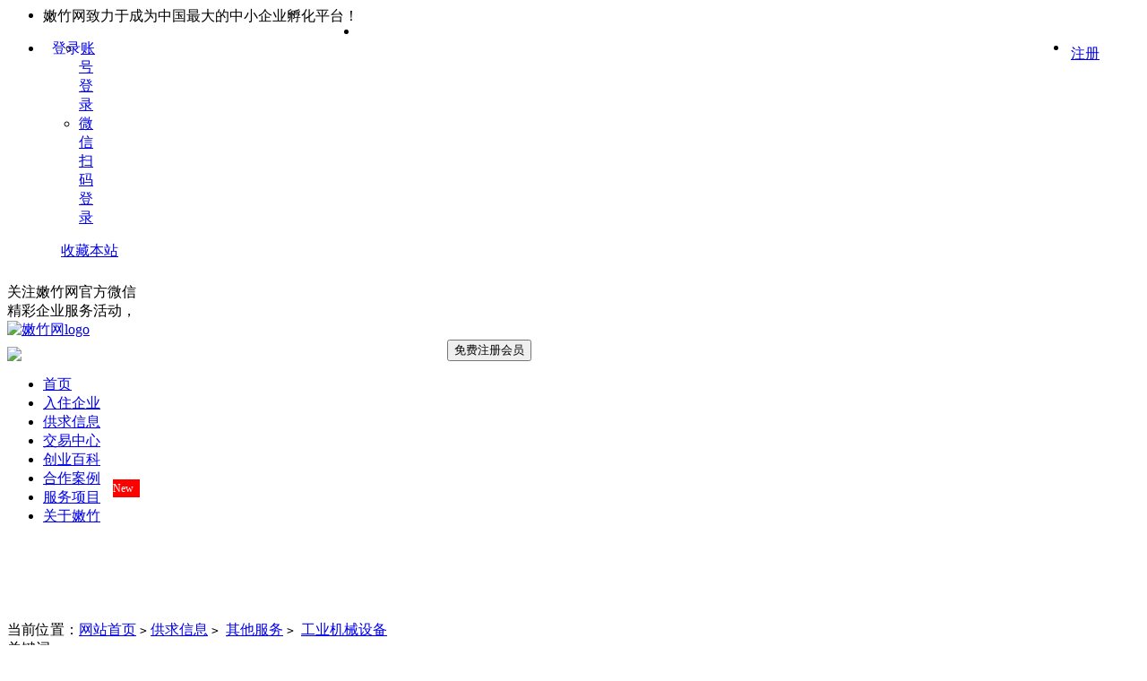

--- FILE ---
content_type: text/html
request_url: http://huhehaote.nenzhu.com/info-catid-243.html
body_size: 5055
content:
<html xmlns="http://www.w3.org/1999/xhtml">
<head id="Head">
<meta http-equiv="Content-Type" content="text/html; charset=UTF-8" />
<meta http-equiv="X-UA-Compatible" content="IE=Edge" />
<title>工业机械设备|其他服务|嫩竹网 上海嘉极信息技术有限公司</title>
<meta content="工业机械设备,其他服务,嫩竹网" name="keywords" />
<meta content="嫩竹网工业机械设备|其他服务|嫩竹网频道,专业提供各类工业机械设备,其他服务,嫩竹网的最新资讯,欢迎访问了解!" name="description" />
<link href="template/new_theme/css/style.css" type="text/css" rel="stylesheet" />
<link href="template/new_theme/css/base2014.css" type="text/css" rel="Stylesheet" />
<link href="template/new_theme/css/index2014.css" type="text/css" rel="Stylesheet" />
<script src="template/new_theme/js/favorite.js" type="text/javascript"></script>
</head>
<body>
<div id="topnav">
	<div class="common_b">
<div id="topnav_r">
<div id="register">
<ul>
<li id="R_lia" style=" width:560px;"><span style="float: left;">嫩竹网致力于成为中国最大的中小企业孵化平台！</span></li>
 
<li style="width:110px"></li>
<li id="R_lij" style="float:right;"><a href="?part=register" class="r_a" style="width: 80px; display: block; height: 30px; float: left; text-align: left; text-indent: 3px; line-height: 32px;"><span class="signq"></span>注册</a></li>
<li id="R_li" style="width: 60px;"><a class="nets_show" href="http://www.nenzhu.com/login.php" rel="nofollow"><span style="float:left; margin-left:10px;"> 登录</span> <em class="emone" style="float:left; margin-left:5px;"></em></a>

                        <div class="Rdown white">
                           <ul>
                                <li><a href="/login.php" title="使用嘉极账号登录" rel="nofollow"><span class="r_signb"></span> 账号登录</a></li>
                                <li><a href="#" title="使用微信账号登录" rel="nofollow"><span class="r_sign"></span> 微信扫码登录</a></li>
                                
                            </ul>
                        </div>
                    </li>
	
             </ul>
			
				<ul>
					<li id="store" style="height: 30px; width: 86px; display: block; margin-left:20px;">
							<a id="store" rel="sidebar" title="收藏" href="javascript:void(0)" onclick="AddFavorite('http://www.nenzhu.com', '嫩竹网-企业一站式服务提供商!');">
								<span class="signa"></span>收藏本站 
							</a>
					</li>
				</ul>
			</div>
			<div class="weixing">
				<div class="Wbig white">
					<div class="Wbig_pic"></div>
					关注嫩竹网官方微信<br/>精彩企业服务活动，
				</div>
				<div class="Sanj"></div>
			</div>
		</div>
	</div>
</div>

<div class="mainnav common">
	<div id="mainnav_l">
		<a href="#"><img src="template/new_theme/images/logo.gif" alt="嫩竹网logo"></a>
	</div>
<div style="float:left;position:relative;margin-top:8px;width:434px;">
<img src="template/new_theme/images/top_ban.jpg" />
</div>
<div id="mainnav_r">
 
<input type="button" id="WTbuy2_go" value="免费注册会员" style="margin-left:57px;" title="免费注册会员" onclick="window.location.href='?part=register'">
</div>
</div>


<div id="nav">
	<div class="nav_main common_b">
		<ul>
			
		
			<li><a id="first_a0" style="width:98px;" href="/index.php" >首页</a></li>
			
			<li><a id="first_aa" href="/corp.html" >入住企业</a></li>
			<li><a id="first_dd" href="/info.html" class="first_a0">供求信息</a></li>
			<li><a id="first_ab" href="/shop.html" >交易中心</a></li>
			
			<li style="position:relative; width:114px;"><a id="first_af" style="width:114px;" href="/baike.html" >创业百科</a></li>
			<li><a id="first_ae" href="/case.html" >合作案例</a></li>
			<li style="position:relative; width:130px;"><a id="first_ag" href="/product.html" ><span class="signd"></span>服务项目</a>
			<div style="width:30px; height:20px; background:#F00; color:white; line-height:20px; position:absolute; font-size:12px; top:-10px; left:78px; z-index:9999999">New</div>
			</li>
			<li style="position:relative; width:130px;"><a id="first_ah" href="/aboutus.html" rel="nofollow"><span class="signe"></span>关于嫩竹</a></li>
			
		</ul>
	</div>
</div>
<!--本页css -->
<link href="template/new_theme/css/flxx1.css" rel="stylesheet"/>
<!-- 本页css-->

<!-- 广告banner开始-->
	<div class="clear" style="height:10px;"></div>
	<div style="height:80px; margin:0px; text-align:center">
		<script type="text/javascript">
    /*960*90 创建于 2015-12-11*/
    var cpro_id = "u2444921";
</script>
<script src="http://cpro.baidustatic.com/cpro/ui/c.js" type="text/javascript"></script>
	</div>
<!--广告banner结束 -->


<div id="content" class="wrap-base">
    <div class="box_qy">
        <div class="header">
        	<span>当前位置：<a href="http://www.nenzhu.com">网站首页</a> <code>></code> <a href="/info.html">供求信息</a> <code> > </code> <a href="/info-catid-254.html">其他服务</a> <code> > </code> <a href="/info-catid-243.html">工业机械设备</a></span>
        </div>
        

        <div class="l" style="width:640px;">
            <!--  分类信息列表开始-->
          	<div class="flxx_list">
				<!-- 信息搜索开始-->
				<div class="jyl_top">
		  
			<div class="xarea" style="border-bottom: 1px dashed #ccc; ">
			  <div class="left">关键词：</div> 
				<div class="right">
					<form id="form1" name="form1" method="post" action="/info-catid-243.html">
                                <label>
                                    <input type="text" name="keywords" value="" />
                                </label>
                               
                               
                                    <label><input type="submit" name="Submit" value="查询" /></label>
                                
                            </form>
				</div>
			</div>
			<div class="xarea" style="border-bottom: 1px dashed #ccc;">
				<div class="left">类别：</div>

				<div class="right"> 
					<ul class="cf">
											<li><a href="/info.html">����</a></li> 
					 
					</ul>	
				</div>
			</div>
			<div class="xarea" style="border-bottom: 1px dashed #ccc;">
				<div class="left">地区：</div>
				<div class="right">
					<ul class="cf">
											<li><a href="/info-catid-243.html">����</a></li>  
											<li><a href="/info-catid-243-areaid-2.html">闵行</a></li>  
											<li><a href="/info-catid-243-areaid-3.html">徐汇</a></li>  
											<li><a href="/info-catid-243-areaid-4.html">长宁</a></li>  
											<li><a href="/info-catid-243-areaid-5.html">静安</a></li>  
											<li><a href="/info-catid-243-areaid-6.html">卢湾</a></li>  
											<li><a href="/info-catid-243-areaid-7.html">虹口</a></li>  
											<li><a href="/info-catid-243-areaid-8.html">黄浦</a></li>  
											<li><a href="/info-catid-243-areaid-9.html">浦东</a></li>  
											<li><a href="/info-catid-243-areaid-10.html">杨浦</a></li>  
											<li><a href="/info-catid-243-areaid-11.html">闸北</a></li>  
											<li><a href="/info-catid-243-areaid-12.html">普陀</a></li>  
											<li><a href="/info-catid-243-areaid-13.html">嘉定</a></li>  
											<li><a href="/info-catid-243-areaid-14.html">宝山</a></li>  
											<li><a href="/info-catid-243-areaid-15.html">青浦</a></li>  
											<li><a href="/info-catid-243-areaid-16.html">奉贤</a></li>  
											<li><a href="/info-catid-243-areaid-17.html">南汇</a></li>  
											<li><a href="/info-catid-243-areaid-18.html">崇明</a></li>  
											<li><a href="/info-catid-243-areaid-19.html">金山</a></li>  
											<li><a href="/info-catid-243-areaid-20.html">松江</a></li>  
											
					</ul>	
				</div>
			</div>
    </div>
			<!-- 信息搜索结束-->
			<!--列表开始 -->
						<!-- 列表结束-->
			<div class="qyzx_pagers" style="font-size:14px; margin:10px;">
			
			
			<span>共0条</span> 
			
			</div>
			</div>
			<!-- 分类信息列表结束-->
        </div>
        
        <div class="search_r">
            <div class="r" style="width:320px;">
                <div class="section">
                    <h1 class="title">最新企业名录查询</h1>
                    <ul class="page-left">
                        <li>
                            <form id="form1" name="form1" method="post" action="#">
                                <label>
                                    <input type="text" name="keywords" /><input type="submit" name="Submit" value="提交" />
                                </label>
                            </form>
                        </li>
                    </ul>
                </div>
            </div>
            <div class="r" style="width:320px;">
                <div class="section">
                    <h1 class="title">分类信息板块说明</h1>
                         <p style="font-size:14px; font-family:微软雅黑; padding:5px 5px 5px 12px; line-height:23px;">仅提供近半年内的新成立上海公司的基本信息查询，请务必输入完整的企业名称！</p>
                </div>
            </div>       
            
            <div class="r" style="width:320px;">
                <div class="section">
                    <h1 class="title">最新发布信息</h1>
                    <ul class="article-list">
                                         
						</ul>
                </div>
            </div>
            <div class="r" style="width:320px;">
                <div class="section">
                    <h1 class="title">最新相关新闻</h1>
                    <ul class="article-list">
						                        <li><a href="/news-id-2474.html">嫩竹网改版调试中�..</a></li>
						                        <li><a href="/news-id-2470.html">昆明机场今日“辞�..</a></li>
						                        <li><a href="/news-id-2471.html">违规制消毒氯水“�..</a></li>
						                        <li><a href="/news-id-2472.html">默克尔为了德国利�..</a></li>
						                        <li><a href="/news-id-2473.html">南方7省市再遭暴雨�..</a></li>
						                        <li><a href="/news-id-2469.html">凯特半年花3.5万英�..</a></li>
						                        <li><a href="/news-id-2468.html">当心！人行道地砖�..</a></li>
						                        <li><a href="/news-id-2467.html">坏就坏到透，乐就�..</a></li>
						                        <li><a href="/news-id-2466.html">“端午水”强袭南�..</a></li>
						                        <li><a href="/news-id-2465.html">2224！沪指再次跌回�..</a></li>
						                    </ul>
                </div>
            </div>
        </div>
    </div>
</div>

<div id="bottom" style="clear: both;">
<div class="bottom_top common_b">
	<div class="btop_1">
		<span id="b_sign" class="b_sign"></span>
		<h4>关于我们</h4>
		<div class="btop_a">
		    <a href="/aboutus-id-1.html" title="关于嫩竹" class="botma">关于嫩竹</a>
			<a href="/aboutus-id-6.html" title="免责声明" class="botma">免责声明</a>
			<a href="/aboutus-id-2.html" title="人才招聘" class="botma">人才招聘</a>
			
		</div>
	</div>
	<div class="new_comer">
		<span id="b_sign" class="b_signa"></span>
		<h4>行业合作</h4>
		<div class="btop_a">
			<blockquote>
				<p>
					<a href="/aboutus-id-5.html" class="botma" title="网站整合营销">网站整合营销</a>
					<a href="/aboutus-id-7.html" class="botma" title="微营销服务">微官网营销</a>
					<a href="/aboutus-id-3.html" class="botma" title="嫩竹广告">嫩竹广告</a>
				</p>
			</blockquote>
		</div>
	</div>
	<div class="btop_3" style="width: 200px;">
		<span id="b_sign" class="b_signb"></span>
		<h4>关注我们</h4>
		<div class="wei">
			<span class="wei_a"></span>
		</div>
	</div>
	<div class="payment">
		<span id="b_sign" class="b_signc"></span>
		<h4>支付方式</h4>
		<div class="btop_a">
			<a href="/member.php?part=pay" class="botma" title="在线支付">在线支付</a>
			<a href="/aboutus-id-11.html" class="botma" title="银行汇款">银行汇款</a>
		</div>
	</div>
<div class="S_S">
<span id="b_sign" class="b_signd"></span>
<h4>服务与支持</h4>
<div class="btop_a" style="width: 170px;">
<a href="/aboutus-id-3.html" class="botma" title="售前电话">售前电话</a>
<a href="/aboutus-id-3.html" class="botma" title="客服电话">客服电话</a>
<a href="/member.php?part=faqlist" class="botma" title="投诉建议">在线答疑</a> 
</div>
</div>
<div style="text-align:center">
	<a target="_blank" href="http://www.beian.gov.cn/portal/registerSystemInfo?recordcode=31011402001040" ><img src="http://www.beian.gov.cn/img/ghs.png""/>沪公网安备 31011402001040号</a>
	<a target="_blank" href="https://beian.miit.gov.cn/#/Integrated/index" target="_blank">沪ICP备09050001号-20</a>
</div>
</div>

</div>

</body>
</html>